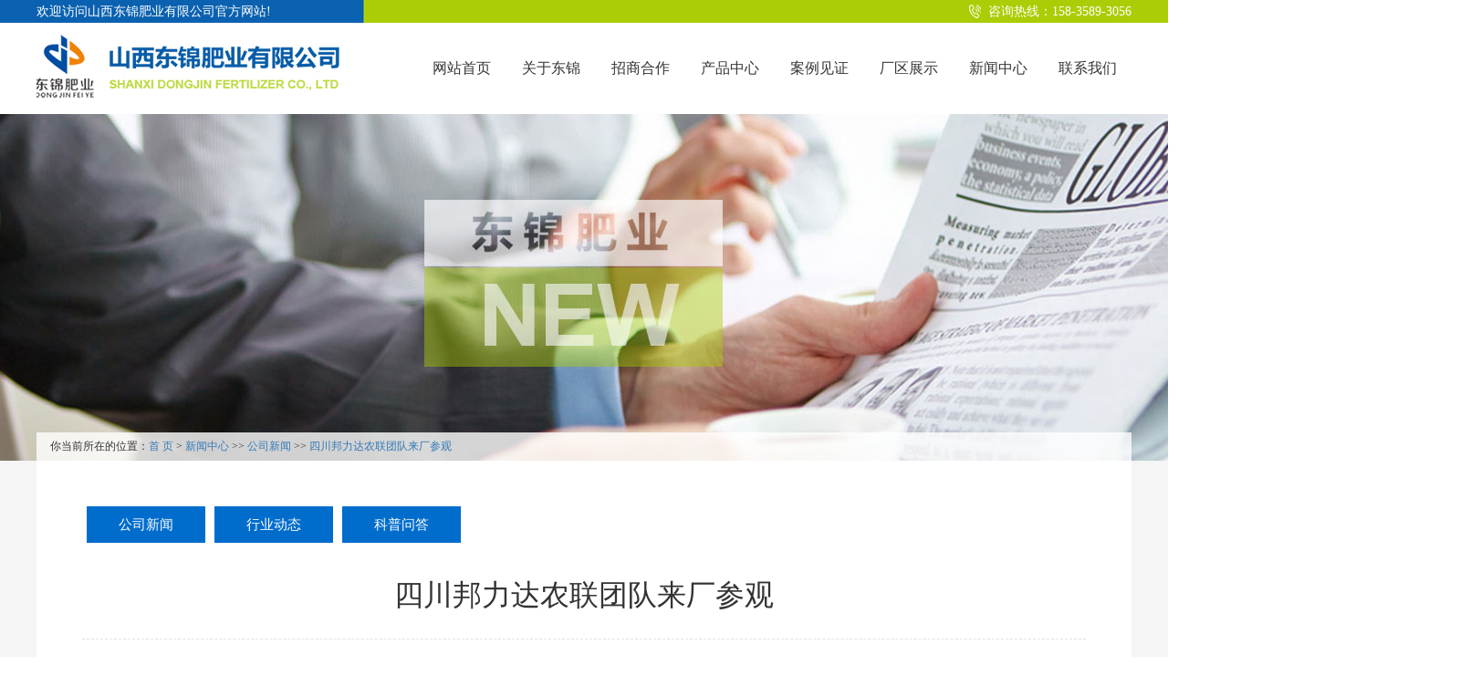

--- FILE ---
content_type: text/html; charset=utf-8
request_url: http://www.sxdjfy.com/news1/10.html
body_size: 2851
content:
<!DOCTYPE html>
<html lang="zh">
<head>
	<meta charset="UTF-8" />
<meta name="viewport" content="width=device-width, user-scalable=yes, initial-scale=0.3, maxmum-scale=1.0, minimum-scale=0.3">
	<meta http-equiv="X-UA-Compatible" content="ie=edge" />
	<title>四川邦力达农联团队来厂参观-山西东锦肥业有限公司</title>
	<meta name="keywords" content="" />
	<meta name="description" content="" />
	<link rel="stylesheet" href="/tpl/templets/default/css/reset.css">
	
	<!--响应式框架-->
	<link rel="stylesheet" type="text/css" href="/tpl/templets/default/css/bootstrap.css">
	
	<!--css3动画库-->
	<link rel="stylesheet" href="/tpl/templets/default/css/animate.css">

	
	<!--图片和滚屏样式-->
	<link rel="stylesheet" href="/tpl/templets/default/css/index.css">
	<link rel="stylesheet" href="/tpl/templets/default/css/demo.css">
	<link rel="stylesheet" type="text/css" href="/tpl/templets/default/css/main.css">

<script type="text/javascript" src="/tpl/templets/default/js/jquery.min.js"></script>
<script type="text/javascript">
$(function(){
	$(".mainlevel:has(div)").hover(function(){
		$(this).children("div").stop(true,true).slideDown(300)
	},function(){
		$(this).children("div").stop(true,true).slideUp(1)
	})
});
</script>
<script src="http://cc.shangmengtong.cn/kf/vclient/state.php?webid=130396" language="javascript" type="text/javascript"></script>
</head>
<body style="overflow-x:hidden;" oncontextmenu="return false" ondragstart="return false" onselectstart="return false">

<div class="content nynav">
	<div class="top">
		<div class="tp_con">
		<p>欢迎访问山西东锦肥业有限公司官方网站!</p>
		<div class="tel"><i><img src="/tpl/templets/default/image/tel.png"></i>咨询热线：158-3589-3056<br /></div>
		</div>
	</div>
	<div id="header">
		<div class="logo"><a href="/index.php"><img src="/tpl/templets/default/image/logo.png"  alt="山西东锦肥业有限公司"></a></div>
		<div id="nav" class="nav">
			<ul>
				<li id="mainlevel_01" class="first-crl mainlevel">
					<a class="nav-a" href="/index.php">网站首页</a> 

				</li>
				<li id="mainlevel_02" class="mainlevel">
					<a class="nav-a" href="/about/7.html">关于东锦</a> 
					<div id="sub_02">
						<ol>
							<li><a href="/about/7.html">公司简介</a></li>
							<li><a href="/shiyanshi/">检测实验室</a></li>
							<li><a href="/huanjing/">办公环境</a></li>
						</ol>
						<span class="nav-img"><img src="/tpl/templets/default/image/nav1.jpg"></span>
					</div>
				</li>
				<li id="mainlevel_03" class="mainlevel">
					<a class="nav-a" href="/about/10.html">招商合作</a> 
					<div id="sub_03">
						<ol>
							<li><a href="/about/10.html">招商合作</a></li>
						</ol>
						<span class="nav-img"><img src="/tpl/templets/default/image/nav2.jpg"></span>
					</div>
				</li>
				<li id="mainlevel_04" class="mainlevel"><a class="nav-a" href="/products/">产品中心</a> 
					<div id="sub_04">
						<ol>
							<li><a href="/products1/">农业用硝酸铵钙</a><a href="/products2/">中量元素水溶肥</a></li>
							<li><a href="/products3/">颗粒钾肥</a><a href="/products7/">液体肥</a></li>
							<li><a href="/products5/">大量元素水溶肥</a><a href="/products6/">微量元素水溶肥</a></li>
							<li><a href="/product8/">矿源黄腐酸钾</a></li>

						</ol>
						<span class="nav-img"><img src="/tpl/templets/default/image/nav3.jpg"></span>
					</div>
				</li>
				<li id="mainlevel_05" class="mainlevel">
					<a class="nav-a" href="/case/">案例见证</a> 
					<div id="sub_05">
						<ol>
							<li><a href="/case1/">应用展示</a></li>
							<li><a href="/case2/">来厂参观</a></li>

						</ol>
						<span class="nav-img"><img src="/tpl/templets/default/image/nav4.jpg"></span>
					</div>
				</li>
				<li id="mainlevel_06" class="mainlevel">
					<a class="nav-a" href="/changqu/">厂区展示</a> 
					<div id="sub_06">
						<ol>
						<li><a href="/changqu/">厂区展示</a></li>

						</ol>
						<span class="nav-img"><img src="/tpl/templets/default/image/nav5.jpg"></span>
					</div>
				</li>
				<li id="mainlevel_07" class="mainlevel">
					<a class="nav-a" href="/news/">新闻中心</a> 
					<div id="sub_07">
						<ol>
							<li><a href="/news1/">公司动态</a></li>
							<li><a href="/news2/">行业资讯</a></li>
							<li><a href="/news3/">科普问答</a></li>
							<li><a href="/tpl/templets/default/cqjs_list.html" Target="_blank">建设项目</a></li>
						</ol>
						<span class="nav-img"><img src="/tpl/templets/default/image/nav6.jpg"></span>
					</div>
				</li>
				<li id="mainlevel_08" class="end-crl mainlevel">
					<a class="nav-a" href="/about/3.html">联系我们</a> 
					<div id="sub_08">
						<ol>
							<li><a href="/zhaopin/">人才招聘</a></li>
							<li><a href="/about/3.html">联系我们</a></li>
						</ol>
						<span class="nav-img"><img src="/tpl/templets/default/image/nav7.jpg"></span>
					</div>
				</li>
			</ul>
		</div>
	</div>
	

</div>
<div class="nybanner newsbanner">
	<div class="mianbao">你当前所在的位置：<a href="http://www.sxdjfy.com/">首 页</a> > <a href='/news/' class='' target='_self'>新闻中心</a> &gt;&gt; <a href='/news1/' class='' target='_self'>公司新闻</a> &gt;&gt; <a href=/news1/10.html>四川邦力达农联团队来厂参观</a></div>
</div>

<div class="ny">
	<div class="ny_con">
		<div class="nyconnav">
			<ul>
												<li><a href="/news1/">公司新闻</a></li>
		 						<li><a href="/news2/">行业动态</a></li>
		 						<li><a href="/news3/">科普问答</a></li>
		 					</ul>
		</div>
		
		<div class="nytittt"><h1>四川邦力达农联团队来厂参观</h1></div>
		<div class="nyxq proxq">

			<div class="proxqtt">
				<p style="text-align:center;">
	四川邦力达农联团队来厂参观
</p>
<p style="text-align:center;">
	<img src="/data/attachment/image/20201221/20201221155454_41058.jpg" alt="" /> 
</p>
<p style="text-align:center;">
	<img src="/data/attachment/image/20201221/20201221155522_82391.jpg" alt="" /> 
</p>
<p style="text-align:center;">
	<img src="/data/attachment/image/20201221/20201221155523_41316.jpg" alt="" /> 
</p>
<p style="text-align:center;">
	<img src="/data/attachment/image/20201221/20201221155524_45845.jpg" alt="" /> 
</p>
<p style="text-align:center;">
	<img src="/data/attachment/image/20201221/20201221155524_76862.jpg" alt="" /> 
</p>
<p style="text-align:center;">
	<img src="/data/attachment/image/20201221/20201221155525_98200.jpg" alt="" /> 
</p>
<p style="text-align:center;">
	<img src="/data/attachment/image/20201221/20201221155525_15158.jpg" alt="" /> 
</p>
<p style="text-align:center;">
	<img src="/data/attachment/image/20201221/20201221155526_12699.jpg" alt="" /> 
</p>
<p style="text-align:center;">
	<img src="/data/attachment/image/20201221/20201221155526_69600.jpg" alt="" /> 
</p>
<p style="text-align:center;">
	<br />
</p>
<p style="text-align:center;">
	<img src="/data/attachment/image/20201221/20201221155527_99772.jpg" alt="" /> 
</p>
<p style="text-align:center;">
	<br />
</p>
<p style="text-align:center;">
	<img src="/data/attachment/image/20201221/20201221155527_57026.jpg" alt="" /> 
</p>
<p style="text-align:center;">
	<img src="/data/attachment/image/20201221/20201221155527_14534.jpg" alt="" /> 
</p>
<p style="text-align:center;">
	<img src="/data/attachment/image/20201221/20201221155527_95209.jpg" alt="" /> 
</p>
<p style="text-align:center;">
	<img src="/data/attachment/image/20201229/20201229094750_27185.jpg" alt="" /> 
</p>
<p style="text-align:center;">
	<img src="/data/attachment/image/20201229/20201229094750_14454.jpg" alt="" /> 
</p>
<p style="text-align:center;">
	<img src="/data/attachment/image/20201229/20201229094751_26059.jpg" alt="" /> 
</p>
<p style="text-align:center;">
	<img src="/data/attachment/image/20201229/20201229094751_85772.jpg" alt="" /> 
</p>
<p style="text-align:center;">
	<img src="/data/attachment/image/20201229/20201229094752_62506.jpg" alt="" /> 
</p>
<p style="text-align:center;">
	<img src="/data/attachment/image/20201229/20201229094752_45073.jpg" alt="" /> 
</p>
<p style="text-align:center;">
	<img src="/data/attachment/image/20201229/20201229094753_61643.jpg" alt="" /> 
</p>
<p style="text-align:center;">
	<img src="/data/attachment/image/20201229/20201229094753_10131.jpg" alt="" /> 
</p>
<p style="text-align:center;">
	<img src="/data/attachment/image/20201229/20201229094753_80776.jpg" alt="" /> 
</p>
<p style="text-align:center;">
	<img src="/data/attachment/image/20201229/20201229094754_17157.jpg" alt="" /> 
</p>
<p style="text-align:center;">
	<img src="/data/attachment/image/20201229/20201229094754_16896.jpg" alt="" /> 
</p>
			</div>

		</div>
	</div>
</div>


<footer> 
   <div class="footer"> 
    <div class="wrap fix"> 
     <div class="dl dl1"> 
      <div class="f_logo"> 
       <a href="/"><img src="/tpl/templets/default/image/ftlogo.png" alt="东锦肥业" /></a> 
      </div> 

     </div> 
     <div class="dl dl2"> 
      <div class="com_info"> 
       <div class="t">
        山西东锦肥业有限公司
       </div> 
       <div class="mob p">
        联系人：<a>王部长 </a>
       </div> 
       <div class="mob p">
        电话： 
        <a href="tel:158-3589-3056">158-3589-3056</a>
       </div> 
       <div class="mob p">
        固话： 
        <a href="tel:0358-3562221">0358-3562221</a>
       </div> 

       <div class="mail p">
        传真：
        <a>0358-3562224</a>
       </div> 
       <div class="mail p">
        地址：
        <a>山西省交城县经济开发区美锦路西</a>
       </div>        
      </div> 

     </div> 
     <dl class="dl dl3"> 
      <dt>
       <a href="/about/7.html">关于东锦</a>
      </dt> 
      <dd>
       <a href="/about/7.html">公司简介</a>
      </dd> 
      <dd>
       <a href="/shiyanshi/">检测实验室</a>
      </dd> 
      <dd>
       <a href="/huanjing/">办公环境</a>
      </dd> 

     </dl> 
     <dl class="dl dl4"> 
      <dt>
       <a href="/products/">产品中心</a>
    </dt> 
      <dd>
       <a href="/products1/">农业用硝酸铵钙</a>
      </dd> 
      <dd>
       <a href="/products2/">中量元素水溶肥</a>
      </dd> 
      <dd>
       <a href="/products3/">颗粒钾肥</a>
      </dd> 
      <dd>
       <a href="/products7/">液体肥</a>
      </dd> 
      <dd>
       <a href="/products5/">大量元素水溶肥</a>
      </dd> 
      <dd>
       <a href="/products6/">微量元素水溶肥</a>
      </dd> 

     </dl> 
     <dl class="dl dl5"> 
      <dt>
       <a href="/news/">新闻中心</a>
      </dt> 
      <dd>
       <a href="/news1/">公司新闻</a>
      </dd> 
      <dd>
       <a href="/news2/">行业动态</a>
      </dd> 
      <dd>
       <a href="/news3/">科普问答</a>
      </dd> 
      <dd>
       <a href="/templets/default/cqjs_list.html" Target="_blank">项目建设</a>
      </dd> 
     </dl> 
     <div class="dl qr"> 
      <img src="/tpl/templets/default/image/wx.png" width="100%" alt="" class="" /> 
      <div class="tool_share bdsharebuttonbox "> 
			<p style="text-align: center;">微信扫一扫</p>
      </div> 

     </div> 
    </div> 
   </div> 
   <div class="footer_bottom"> 
    <div class="wrap fix"> 
     <div class="l"> 
      <a href="/sitemap.xml" target="_blank">网站地图</a>   |   
      <a href="https://www.wksxgs.com/" target="_blank">富库互动</a>  |   制作维护 
     </div> 

     <div class="r">
	<a href="https://beian.miit.gov.cn/">晋ICP备2020013387号</a>
	&nbsp;&nbsp;&nbsp;&nbsp;&nbsp;&nbsp;&nbsp;&nbsp;&nbsp;&nbsp;
       copyright ©  
      <script fixed="true" type="text/javascript">document.write((new Date()).getFullYear());</script> 
      <a href="/">山西东锦肥业有限公司</a> 版权所有 
   
     </div> 
    </div> 
   </div> 
  </footer>  

 </body>
</html>






















--- FILE ---
content_type: text/css
request_url: http://www.sxdjfy.com/tpl/templets/default/css/index.css
body_size: 1510
content:

/*banner背景图片动画*/
@-webkit-keyframes scale-bg{
	from{
		-webkit-transform:scale(1.2);
		transform:scale(1.2);
	}
	to{
		-webkit-transform:scale(1);
		transform:scale(1);
	}
}
@keyframes scale-bg{
	from{
		-webkit-transform:scale(1.2);
		transform:scale(1.2);
	}
	to{
		-webkit-transform:scale(1);
		transform:scale(1);
	}
}
/*banner */
.index_main{
	background: #f7f7f7;
}
.index_main .section1{
	position: relative;
}
.index_main .section1 .index_banner .item{
	background-size: cover;
	-webkit-background-size:cover;
	background-position: center;
	background-repeat: no-repeat;
	height:670px;
	position: relative;
}
.index_main .section1 .index_banner .item.slick-current .scaleBg{
	visibility: visible; 
	-webkit-animation:scale-bg 6s linear forwards;
	animation:scale-bg 6s linear forwards;
}
.index_main .section1 .index_banner .items{
	background-size: cover;
	background-position: center center;
	background-repeat: no-repeat;
	position: absolute;
	left: 0;
	top: 0;
	width: 100%;
	height: 100%;
	z-index: 0;
}
.index_main .section1 .index_banner .items:after{
	content: "";
	display: block;
	width: 100%;
	height: 100%;
	position: absolute;
	left: 0;
	top: 0;

}
.index_main .section1 .index_banner .item .inner .block_txt{
	position: absolute;
	top: 44%;
	right: 10px;
	left:10px;
	opacity: 0; 
	width: 1200px;
	margin: 0 auto;
	transform: translateY(40px);
	-webkit-transform: translateY(40px); 
	-webkit-transition: all 1000ms ease; 
	transition: all 1500ms ease;
}
.index_main .section1 .index_banner .item.active .inner .block_txt{
	opacity: 1; 
	-webkit-transform: translateY(0); 
	transform: translateY(0); 
	-webkit-transition-delay: 100ms; 
	transition-delay: 100ms;
}
.index_main .section1 .index_banner .item .inner .block_txt h4{
	font-size: 30px;
	color: #fff;
	text-align: center;

}
.index_main .section1 .index_banner .item .inner .block_txt h2{
	color: #fff;
	font-size: 70px;
	font-weight: bold;
	text-align:center;
	letter-spacing:5px;
}
.index_main .section1 .index_banner .item .inner .block_txt h2 span{
	color: #f5c920;
	display: inline-block;
	letter-spacing: 5px;
}
.index_main .section1 .index_banner .item .inner .block_txt h3{
	color: #fff;
	font-size: 22px;
	text-align:center;
	margin-top: 10px;
	letter-spacing: 3px;
}
.index_main .section1 .slick_txt{
	width:30%;
	height: 100%;
	background-color: transparent;
	transition: all 500ms ease;
	-webkit-transition:all 500ms ease; 
	background-repeat: no-repeat;
	position: absolute;
	top: 0;
	font-size: 0;
	outline: none;
	border:0;
}
.index_main .section1 .left{
	left: 0;
}
.index_main .section1 .right{
	right:0;
}
.index_main .section1 .slick_txt:hover .slick_arrow{
	opacity: 1;
	visibility: visible;
}
.index_main .section1 .slick_txt .slick_arrow{
	width: 20px;
	height: 36px;
	background-repeat: no-repeat;
	background-position: center;
	margin-top: -18px;
	position: absolute;
	top: 50%;
	cursor: pointer;
	transition: all 500ms ease;
	-webkit-transition:all 500ms ease;
	opacity: 0;
	visibility: hidden;
}
.index_main .section1 .slick_txt .prev{
	background-image:url(../image/ban_prev.png);
	left:60px;
}
.index_main .section1 .slick_txt .next{
	background-image:url(../image/ban_next.png);
	right:60px;
}
.index_main .section1 .slick_txt .prev:hover{
	background-image:url(../image/ban_prev_hover.png);
}
.index_main .section1 .slick_txt .next:hover{
	background-image:url(../image/ban_next_hover.png);
}
.index_main .section1 .number{
	position: absolute;
	bottom:17%;
	left: 50%;
	padding-bottom: 5px;
	border-bottom: 1px solid rgba(255,255,255,0.2);
	display: table;
	padding: 0 20px;
	width: auto;
	text-align: center;
	transform: translateX(-50%);
	-webkit-transform: translateX(-50%);
}
.index_main .section1 .number span{
	font-family: "Myriad Pro","Microsoft YaHei";
	font-size: 14px;
	color: #fff;
	margin-right:100px;
	display: inline-block;
	cursor: pointer;
	position: relative;
	transition: all 500ms ease;
	-webkit-transition:all 500ms ease;
}
.index_main .section1 .number span:last-child{
	margin-right: 0;
}
.index_main .section1 .number span:after{
	content: "";
	display: inline-block;
	width: 0;
	height: 2px;
	background: #fff;
	position: absolute;
	left: 50%;
	transform: translateX(-50%);
	-webkit-transform: translateX(-50%);
	bottom:-20px;
	opacity: 0;
	visibility: hidden;
	transition: all 500ms ease;
	-webkit-transition:all 500ms ease;
}
.index_main .section1 .number span.active:after{
	width: 100%;
	opacity: 1;
	visibility: visible;
}

.index_main .section2{
	background: #f5f5f5;
}
.index_main .section2 h3{
	text-align: center;
}
.index_main .section3{
	width: 100%;
	height: 100%;
	background: url(../image/3.jpg) no-repeat;
	background-size: 100% 100%;
}
.index_main .section3 h3{
	text-align: center;
}
.index_main .section4{
	background: #f5f5f5;
}
.index_main .section4 h3{
	text-align: center;
}

@media only screen and (max-width: 1600px){
	.index_main .section1 .index_banner .item .inner .block_txt h4{
		font-size: 28px;
	}
	.index_main .section1 .index_banner .item .inner .block_txt h2{
		font-size: 60px;
	}
	.index_main .section1 .index_banner .item .inner .block_txt h3{
		font-size: 20px;
	}
}
@media only screen and (max-width: 1440px){
	.index_main .section1 .index_banner .item .inner .block_txt h4{
		font-size: 24px;
	}
	.index_main .section1 .index_banner .item .inner .block_txt h2{
		font-size: 40px;
	}
	.index_main .section1 .index_banner .item .inner .block_txt h3{
		font-size: 18px;
		margin-top: 5px;
	}
}
@media only screen and (max-width: 1366px){
	.index_main .section1 .index_banner .item .inner .block_txt h4{
		font-size: 20px;
	}
	.index_main .section1 .index_banner .item .inner .block_txt h2{
		font-size: 26px;
	}
	.index_main .section1 .index_banner .item .inner .block_txt h3{
		font-size: 16px;
	}
	.index_main .section1 .index_banner .slick-arrow{
		background-size: auto 30px;
	}
}
@media only screen and (max-width: 1300px){

}
@media only screen and (max-width: 1199px){
	.index_main .section1 .index_banner .item .inner .block_txt h4{
		font-size: 18px;
	}
	.index_main .section1 .index_banner .item .inner .block_txt h2{
		font-size: 22px;
		}
	.index_main .section1 .index_banner .item .inner .block_txt h3{
		font-size: 14px;
	}
}
@media only screen and (max-width: 992px){
	.index_main .section1 .index_banner .item{
		height: 100vh;
	}
	.index_main .section1 .index_banner .item .inner .block_txt{
		left: 0;
		right:0;
		margin: 0 auto;
		padding: 0 20px;
		top: 42%;
	}
	.index_main .section1 .index_banner .slick-arrow{
		display: none !important;
	}
    .index_main .section1 .index_banner .slick-dots{
    	position: absolute;
    	bottom: 12px;
    }
    .index_main .section1 .index_banner .slick-dots li{
    	width: 12px;
    	height: 12px;
    	border-radius: 50%;
    	border:2px solid #fff;
    }
    .index_main .section1 .index_banner .slick-dots li button{
    	display: none;
    }
    .index_main .section1 .index_banner .slick-dots li.slick-active{
    	background: #fff;
    }
	.index_main .section1 .number{
		bottom: 12%;
		display: none;
	}
	.index_main .section1 .number span{
		margin-right: 22px;
	}
	.index_main .section1 .number span:after{
		bottom: -14px;
	}

}
@media only screen and (max-width: 767px){
    
}
@media only screen and (max-width: 340px){
 
}
@media only screen and (max-width: 320px){
	
}






















--- FILE ---
content_type: text/css
request_url: http://www.sxdjfy.com/tpl/templets/default/css/demo.css
body_size: 523
content:
body,ul{margin:0;padding:0}
ul{list-style:none}
p{margin-top:40px}
.container{margin:0 auto;width:940px}
.roll-wrap:hover .control{display:block}
.roll-wrap{position:relative;width:100%;height:340px;overflow:hidden; margin-top: 55px;    z-index: 9;}.roll-wrap .roll__list{}.roll_row .roll__list::before,.roll_row .roll__list::after{content:"";display:table;line-height:0}.roll_row .roll__list::after{clear:both}.roll_row .roll__list{width:9999px}.roll_row .roll__list li{float:left;display:block;margin-right:0;width:400px;font-weight:700;font-size:30px;text-align:center;color:#fff;background-color:#f90}.control{position:absolute;top:140px;display:none;padding:10px 5px;font-weight:700;text-decoration:none;color:#fff;background-color:rgba(0,0,0,.3)}.control:hover{background-color:rgba(0,0,0,.5)}.control.pre{left:5px}.control.next{right:5px}.roll_col{width:100%;height:200px;overflow:hidden}.roll_col .roll__list{width:100%}.h600{height:600px}.roll_col li{display:block;height:200px;line-height:200px;font-size:30px;font-weight:700;text-align:center;color:#fff;background-color:#f90}.roll_col .li-2{background-color:#09f}.roll_col .li-3{background-color:#f09}.roll_col .li-4{background-color:#0f9}.roll_col .control{top:80px}

--- FILE ---
content_type: text/css
request_url: http://www.sxdjfy.com/tpl/templets/default/css/main.css
body_size: 6027
content:
*{margin:0;padding:0;list-style-type:none;}
a,img{border:0;text-decoration:none;}
a:hover{text-decoration:none;}
body{font:12px/180% "微软雅黑"; }

p {
    margin: 0;
}
ul, ol {
    margin-top: 0;
    margin-bottom: 0;
}
h1, .h1, h2, .h2, h3, .h3 {
    margin-top: 0;
    margin-bottom: 0;
}
.content{margin:0px auto;width:100%; height: 125px; position: absolute;top: 0; z-index: 9999999; background: #fff}
#header{width:1200px;margin:0 auto;}
#header .logo{float:left;margin-top: 6px;}
#header .nav{float:right;margin-top:0;width:784px;position:relative;}
#header .nav ul .mainlevel{ float:left;padding-left:2px;line-height:33px}
* html .nav ul .mainlevel{background:0px 0px;position:relative}
.language{right:22px;position:absolute;color:#ffffff;z-index:999;top:-30px}
.language a{color:#ffffff;line-height:26px}
.language a:hover{color:#eeeeee}
.language span{height:5px;margin:0px 5px;width:1px}
#header .nav ul{display:table}
#header .nav ul li .nav-a{font-size:16px;height:100px; line-height: 100px; color:#353535;padding-bottom:0px;padding-top:0px;padding-left:16px;text-decoration:none;display:inline-block;padding-right:16px}
#header .nav ul li .current.nav-a{ }
#header .nav ul li .nav-a:hover{height:100px; line-height: 100px; color:#353535;padding-bottom:0px;padding-top:0px;padding-left:16px;padding-right:16px}
#header .nav ul li .nav-a{font-size:16px;height:100px; line-height: 100px; color:#353535;padding-bottom:0px;padding-top:0px;text-decoration:none;display:inline-block;padding:0 16px}
#header .nav ul li .current.nav-a{ }
#header .nav ul li .nav-a:hover{height:100px; line-height: 100px; padding-bottom:0px;padding-top:0px;padding-left:16px;padding-right:16px}

#header .nav ul li.first-crl .nav-a{height:100px; ;padding-left:16px;line-height:100px;}
#header .nav ul li.first-crl .nav-a .current{height:100px; line-height: 100px; padding-left:45px}
#header .nav ul li.first-crl .nav-a:hover{height:100px; line-height: 100px; padding-left:16px}
#header .nav ul li.end-crl .nav-a{height:100px; line-height: 100px; padding-right:16px}
#header .nav ul li.end-crl .current.nav-a{height:100px; line-height: 100px;padding-right:45px}
#header .nav ul li.end-crl .nav-a:hover{height:100px; line-height: 100px;padding-right:16px}
.mainlevel div{background:#f3f3f3;position:absolute;padding-bottom:15px;padding-top:15px;padding-left:20px;display:none;top:100px;padding-right:16px;width:650px}
#sub_01{left:25px}
#sub_02{left:-30px}
#sub_03{left:20px}
#sub_04{left:100px}
#sub_05{right:0px}
#sub_06{right:0px}
#sub_07{right:0}
#sub_08{right:0}
.mainlevel div ol{overflow:hidden;float:left;display:block;width:240px}
.mainlevel div li{border-bottom:#cccccc 1px dashed;line-height:27px;width:300px}
.mainlevel div li a{height: 35px;
    color: #3b3b3b;
    line-height: 35px;
    padding-left: 10px;
    display: inline-block;
    line-height: 35px;
  width: 130px;
    font-size: 14px;}

.mainlevel div .nav-img{float:right;display:inline-block}
.mainlevel div span img{border:#ffffff 3px solid;}
.banner-02{height:364px;position:relative;width:100%}


.top{ width: 1920px; background: url(../image/topbg.jpg) no-repeat center;  height: 25px; position: relative;left: 50%; margin-left: -960px;}
.tp_con{ width: 1200px; overflow: hidden;margin: 0 auto; }
.tp_con p{ font-size: 14px; color: #fff; line-height: 25px;  float: left;}

.tp_con .tel{ color: #fff; float: right;line-height: 25px;font-size: 14px; }
.tp_con .tel i{margin-right: 5px;}

.mainlevel:hover{ background: #004fa2; transition: 0.2s; border-bottom: 2px solid #aacd05;}
.mainlevel:hover .nav-a{ color: #fff!important }

.mainlevel div li a:hover{ color: #006ccb }


.pro{ width: 1920px; margin: 0 auto; background: url(../image/probg.jpg) no-repeat center; height: 590px;  position: relative;left: 50%; margin-left: -960px; }
.pro .shuzi{ width: 1200px; height: 185px; margin: 0 auto; position: absolute;left: 50%; margin-left: -600px; top: -60px; z-index: 999}
.pro .shuzi li{ width: 25%; float: left; height: 185px;  background: #aacd05;}
.pro .shuzi li:nth-child(2n){ background:#9cbd02;  }

.pro .shuzi li h3{ font-size: 24px; color: #fff; font-weight: 400; text-align: center; margin-top: 50px;}
.pro .shuzi li h3 i{font-size: 30px; font-weight: 600; }
.pro .shuzi li span{ font-size: 24px; text-align: center; color: #fff; margin-top: 10px; display:inherit; letter-spacing: 3px;}

.pro_con{ width: 1200px; margin: 0 auto;  }
.pro_con .protit{  margin: 0 auto; text-align: center; padding-top: 225px; }
.pro_con .protit h2{ font-size: 45px; color: #fff; width: 675px; margin: 0 auto; background: url(../image/line.png) no-repeat center;}
.pro_con .protit b{ margin-top: 10px; text-transform: uppercase; font-size: 16px; color: #fff; display: block;  font-weight:400;}

.roll_row .roll__list li .protu{ width: 100%; height: 100%; overflow: hidden;}
.roll_row .roll__list li .protu img{ width: 100%; transition: 0.5s;  }
.roll_row .roll__list li h2{ width: 100%; height: 40px; background: #f5f5f5;line-height: 40px; font-size: 16px; color: #333 }
.roll_row .roll__list li:nth-child(2n) h2{ background: #ececec; }
.roll_row .roll__list li:hover .protu img{ transform: scale(1.1);transition: 0.5s; }
.roll_row .roll__list li:hover h2{ background: #0a61b0; transition: 0.3s; color: #fff; }

.about{ width: 1920px; overflow: hidden;position: relative;left: 50%; margin-left: -960px; z-index: 1;  height: 1105px;}
.about .ableft{ width: 967px; height: 695px; background: url(../image/able.jpg) no-repeat center; float: left;}
.about .abrgit{ width: 953px; height: 695px; background:url(../image/abri.jpg) no-repeat center  fixed; float: right; }

.about .abtit h2 {
    font-size: 45px;
    color: #232323;
    width: 675px;
    margin: 0 auto;
    background: url(../image/line.png) no-repeat center;}

.about .abtit {    text-align: center;
    margin-top: 190px;  margin-bottom: 60px;}
.about .abtit b {
    margin-top: 10px;
    text-transform: uppercase;
    font-size: 16px;
    color: #636363;
    display: block;
    font-weight: 400;}

.abcon{ width: 1200px; margin: 0 auto; overflow: hidden;  position: relative;left: 50%; margin-left: -600px; top: -580px; z-index: 3}

.abcon .abtt h1{ font-size: 32px; color: #fff; }
.abcon .abtt span{ display: inline-block; width: 35px; height: 3px; background: #fff; }

.abcon p{ font-size: 15.5px; color: #fff;line-height: 1.8em; margin-top: 40px;}
.abcon>a{ width: 35px; height: 35px; display: inline-block; background: url(../image/jiant.png) no-repeat right center; overflow: hidden; transition: 0.3s; margin-top: 30px;}
.abcon>a:hover{ background: url(../image/jiant.png) no-repeat left center; transition: 0.3s; }
.abcon .abbk{ width: 100%; margin-top: 40px; }
.abcon .abbk li{ width: 320px; height: 120px; background: #fff; float: left;position: relative;}
.abcon .abbk li strong{ width: 6px; height: 140px; transition: 0.5s;}
.abcon .abbk li:nth-child(1) strong{  background: #2697e6; display: block;}
.abcon .abbk li:nth-child(2) strong{  background: #abce02; display: block;}
.abcon .abbk li:nth-child(3) strong{  background: #fea500;display: block; }
.abcon .abbk li .wz{ position: absolute; top: 20px; left: 39px; color: #333}
.abcon .abbk li .wz h3{ margin-bottom: 10px; }
.abcon .abbk li .wz i{ margin-top: 20px; line-height: 1.6em; font-size: 15px; color: #666 }
.abcon .abbk li:hover strong{ width: 100%; transition: 0.8s;}
.abcon .abbk li:hover h3{ color: #fff; }
.abcon .abbk li:hover i{ color: #fff }

.changqu{ width: 1200px; margin: 0 auto; }
.changqu .abtit {
    text-align: center;

    margin-bottom: 60px;
}
.changqu .abtit h2 {
    font-size: 45px;
    color: #232323;
    width: 675px;
    margin: 0 auto;
    background: url(../image/line.png) no-repeat center;
}
.changqu .abtit b {
    margin-top: 10px;
    text-transform: uppercase;
    font-size: 16px;
    color: #636363;
    display: block;
    font-weight: 400;
}

.cq_con{ width: 1200px; margin: 0 auto; overflow: hidden; }
.cq_con .cq_con_left{ width: 600px; float: left; background: url(../image/cf.jpg) no-repeat center; float: left; height: 393px;}
.cq_con .cq_con_left .cqjs{ margin-top: 65px; margin-left: 55px; color: #0659a5;}
.cq_con .cq_con_left .cqjs h3{ margin-bottom: 15px; }
.cq_con .cq_con_left .cqwz{ margin-top: 40px; margin-left: 55px; }
.cq_con .cq_con_left .cqwz .demo_top{ font-size: 22px; }
.cq_con .cq_con_left .cqwz .demo li{ margin-bottom: 10px; }
.cq_con .cq_con_left .cqwz .demo li span{ font-size: 28px; color: #89a500; }
.cq_con .cq_con_left i{ width: 52px; display: inline-block; height: 3px; background: #999;margin-left: 55px;}
.cq_con .cq_con_left a{ width: 140px; height: 35px; line-height: 35px;font-size: 14px; text-align: center; display: block;margin-left: 55px;background: #fff; margin-top: 20px;  color: #353535;}
.cq_con .cq_con_left a:hover{ background: #075ca7; color: #fff; }

.tui{ width: 600px; float: right; overflow: hidden; height: 393px;}
.tui .c_tu{ width: 600px;  }
.tui .c_tu img{ width: 100%; transition: 0.5s;}
.tui .c_wenzi{ width: 98%; height: 381px; background: rgba(0,0,0,0); margin: 6px auto; text-align: center; position: relative;top: 0;transition: 0.6s}
.tui .c_wenzi h2{ padding-top: 120px; color: #fff}
.tui .c_wenzi i{ display: block; width: 80px; height: 3px; background: #fff;margin: 20px auto; }
.tui .c_wenzi p{ font-size: 16px; line-height: 1.7em; padding:0 30px; color: #fff}
.tui .c_wenzi .anniu { background: url(../image/right.png) no-repeat center; width: 46px;overflow: hidden; height: 46px; display: inline-block; margin: 20px auto; }
.tui:hover img{ transform: scale(1.05);transition: 0.5s; }
.tui:hover .c_wenzi{ top: -393px; background:  rgba(0,0,0,0.6); transition: 0.8s} 

.cqlist{ width: 1200px; margin: 0 auto; }
.cqlist li{ width: 25%; float: left; overflow: hidden; overflow: hidden; height: 196px; }
.cqlist li .c_tu{ width: 100%; overflow: hidden; }
.cqlist li .c_tu img{ width: 100%; transition: 0.5s; }
.cqlist li .c_wenzi{ width: 96%; height: 180px; background: rgba(0,0,0,0.6); margin: 8px auto; text-align: center; position: relative;top: 0;transition: 0.6s}
.cqlist li h2{ padding-top: 30px; color: #fff; font-size: 20px;}
.cqlist li i{ display: block; width: 50px; height: 3px; background: #fff;margin: 10px auto; }
.cqlist li p{ font-size: 14px; line-height: 1.7em; padding:0 15px; color: #fff}
.cqlist li .anniu { background: url(../image/right1.png) no-repeat center; width: 46px;overflow: hidden; height: 46px; display: inline-block; margin: 0 auto; }
.cqlist li:hover img{ transform: scale(1.05);transition: 0.5s; }
.cqlist li:hover .c_wenzi{ top: -196px; background:  rgba(0,0,0,0.6); transition: 0.8s} 


.guanggao{ width: 1920px; background: url(../image/ggbg.jpg) no-repeat center fixed; height: 472px; overflow: hidden; margin-top: 80px; position: relative;left: 50%; margin-left: -960px; }
.guanggao .gg_ditu{ width: 1200px; margin: 0 auto; }
.guanggao .gg_ditu .ggleft{ width: 414px; height: 315px; margin-top: 80px;  float: left;}
.guanggao .gg_ditu .ggright{ width: 50%; float: right; text-align: center;}
.guanggao .gg_ditu .ggright h4{ font-size: 20px; text-transform:uppercase; color: #fff; font-weight: 600; margin-top: 150px;}
.guanggao .gg_ditu .ggright h2{ font-size: 50px; font-weight: 600; color: #fff; margin-top: 25px; }
.guanggao .gg_ditu .ggright p{ width: 300px; font-size: 20px; padding: 15px 10px; background: #abce02; display: block; text-align: center; font-weight: 600; color: #fff; margin: 30px auto 0 ; }


.news{ width: 1200px; margin: 0 auto; overflow: hidden; }
.news .abtit b {
    margin-top: 10px;
    text-transform: uppercase;
    font-size: 16px;
    color: #636363;
    display: block;
    font-weight: 400;
}

.news .abtit h2 {
    font-size: 45px;
    color: #232323;
    width: 675px;
    margin: 0 auto;
    background: url(../image/line.png) no-repeat center;
}

.news .abtit {
    text-align: center;
    margin-top: 80px;
    margin-bottom: 60px;
}
.news .ns_list{ width: 100%;  position: relative;overflow: hidden; height: 328px;}
.news .ns_list li{ width: 32%; float: left; margin-left: 1.333%; }
.news .ns_list li .nstu{ width: 100%; height: 222px; overflow: hidden; position: relative; text-align: center;}
.news .ns_list li .nstu img{ width: 100%; }
.news .ns_list li .nstu .btna{ text-transform: uppercase; text-align: center; padding: 5px 8px;position: absolute; left: 50%;margin-left: -43px; bottom: -35px;transition: 0.5s; color: #fff; background: #075ca7}
.news .ns_list li:hover .btna{ bottom:  0; transition: 0.5s}
.news .ns_list li>a{ width: 100%; height: 100%; overflow: hidden; }
.nswz{ width: 100%; padding: 15px; background: #f5f5f5; }
.nswz h2{ font-size: 18px; font-weight: 600; margin-bottom: 10px;    display: -webkit-box;
    -webkit-line-clamp: 1;
    -webkit-box-orient: vertical;
    overflow: hidden; width: 354px;}
.nswz i{font-size:14px; color: #999;   display: -webkit-box;
    -webkit-line-clamp: 2;
    -webkit-box-orient: vertical;
    overflow: hidden; width: 354px;height: 42px;}
.ns_list b{ width: 384px; height: 103px; display: block; transition:  0.5s; position: absolute; bottom: -100px; }
.ns_list li:nth-child(1) b{ background: #2697e6;}
.ns_list li:nth-child(2) b{ background: #abce02;}
.ns_list li:nth-child(3) b{ background: #fea500;}
.ns_list li:hover .nswz{ background: none }
.ns_list li:hover b{ bottom: 0; z-index: -1; transition: 0.5s;}
.ns_list li:hover .nswz h2{ color: #fff; }
.ns_list li:hover .nswz i{ color: #fff; }

.foot{ width: 1920px; height: 503px; background: url(../image/btm.jpg) no-repeat center; position: relative; left: 50%; margin-left: -960px; margin-top: 90px;}
.foot .ft_con{ width: 1200px; margin: 0 auto; overflow: hidden; }
.foot .ft_con .fttit{ text-align: center; font-size: 45px; color: #fff; }
.foot .ft_con .fttit h2{ font-size: 35px; color: #fff; font-weight: 600; margin: 60px auto 30px; display: block; }
.foot .ft_con .fttit p{font-size: 22px; color: rgba(255,255,255,.5); font-weight: 400; width: 819px; height: 24px; margin: 0 auto; display: inline-block; background: url(../image/line2.png) no-repeat center;}

.foot .ftleft{ width: 38%; float: left; margin-top: 107px;}
.foot .ftcenter{ width: 24%; float: left; margin-top: 80px;}
.foot .ftright{ width: 38%; float: left; margin-top: 107px;}

.foot .ftleft li{ float: left; color: #fff; margin: 0 8px;}
.foot .ftleft li i{ float: left; margin-top: 13px;margin-right: 5px;}
.foot .ftleft li h5{ float: left; line-height: 1.8em;}


.ftcenter li{ width: 128px; float: left; text-align: center; color: #fff;margin: 0 8px; }

.nyfoot{ margin-top: 0; }

.foot .ftright li{ float: left; color: #fff; margin: 0 8px;}
.foot .ftright li i{ float: left; margin-top: 13px; margin-right: 5px;}
.foot .ftright li h5{ float: left; line-height: 1.8em;}


.bq{width: 100%; background: #333; height: 45px;}
.bq .bq_con{ width: 1200px; height: 45px; margin: 0 auto; overflow: hidden; color: #fff; }
.bq .bq_con p{ width: 60%; text-align: left;line-height: 45px; color: #fff; float: left; font-weight: 400; font-size: 14px; }
.bq .bq_con b{ width: 40%; text-align: right; line-height: 45px; color: #fff; float: right; font-weight: 400; font-size: 14px;}
.bq .bq_con a{ color: rgba(255,255,255,.6); }






.nybanner{ width: 1920px; height: 380px; background: url(../image/abbanner.jpg) no-repeat  center 125px fixed; margin-top: 125px; position: relative;left: 50%; margin-left: -960px;padding-bottom: 40px;}
.nynav{ position: fixed; }
.nybanner .mianbao{ width: 1200px; background: rgba(255,255,255,.8); margin: 0 auto; padding: 5px 15px; position: absolute; bottom: 0; left: 50%; margin-left: -600px; }

.ny{ width: 100%;  background: #f5f5f5; }
.ny .ny_con{ width: 1200px; min-height: 400px; background: #fff;  margin: 0 auto; padding:50px;}

.nyconnav{ width: 100%; overflow: hidden; }
.nyconnav li{ width: 130px; text-align: center; height: 40px; background: #006dcd; float: left; margin: 0 5px;  transition: 0.3s;}
.nyconnav li a{ display: block; width: 100%; height: 100%; color: #fff; font-size: 15px; line-height: 40px; }
.nyconnav li:hover{ background: #003768; transition: 0.3s; }

.nytittt h1{ text-align: center; font-size:32px; margin-top: 40px;  margin-bottom: 30px;padding-bottom: 30px; border-bottom: 1px dashed #e1e1e1}

.nyxq{ font-size: 15px; color: #222; line-height: 1.8em; text-align: justify; }
.nyxq div{font-size: 15px; color: #222; line-height: 1.8em; text-align: justify;}
.nyxq p{ font-size: 15px; color: #222; line-height: 1.8em; text-align: justify; }


.zsbanner{ width: 1920px; height: 380px; background: url(../image/zsbanner.jpg) no-repeat  center 125px fixed; margin-top: 125px; position: relative;left: 50%; margin-left: -960px;padding-bottom: 40px;}
.zsbanner .mianbao{ width: 1200px; background: rgba(255,255,255,.8); margin: 0 auto; padding: 5px 15px; position: absolute; bottom: 0; left: 50%; margin-left: -600px; }

.zstittt{margin-top: 20px; }

.zs{min-height: 400px;}
.zst1{ width: 100%; background: #f5f5f5; height: 860px; overflow: hidden;}
.tit1{ width: 1200px; margin: 0 auto; }
.tit1 img{ width: 662px; height: 80px; display: block; margin: 60px auto 20px;}
.tit1 h3{ font-size: 42px; text-align: center; font-weight: 600;  color: #0a61b0;}

.zslist{ width: 1200px; margin: 60px auto 40px; overflow: hidden; }
.zslist li{ width: 291px; height: 485px; float: left; text-align: center; padding:0 25px; margin: 0 4px}
.zslist li:nth-child(1){ background: url(../image/a1.jpg) no-repeat center; }
.zslist li:nth-child(2){ background: url(../image/a2.jpg) no-repeat center; }
.zslist li:nth-child(3){ background: url(../image/a3.jpg) no-repeat center; }
.zslist li:nth-child(4){ background: url(../image/a4.jpg) no-repeat center; }
.zslist li h2{ margin-top: 100px; font-weight:600; color: #aacd05;}
.zslist li p{ line-height: 1.8em; font-size: 14px; margin-top: 30px; color: #888}


.tit2 { width: 1200px; margin: 0 auto;}
.tit2 img{ width: 662px; height: 80px; display: block; margin: 60px auto 20px;}
.tit2 h3{ font-size: 42px; text-align: center; font-weight: 600;  color: #0a61b0;}

.tt2{ width: 544px; height: 532px; background: url(../image/chose.png) no-repeat center; margin: 50px auto;position: relative;}
.tt2 li{overflow: hidden; float: left; position: absolute;bottom: 0;}
.tt2 li h2{ color: #aacd05; font-size: 30px; font-weight: 600; margin-bottom: 10px;}
.tt2 li p{ color: #666; font-size: 22px;  }
.tt2 li:nth-child(2n-1){ text-align: right; }
.tt2 li:nth-child(1){ top: 40px; left: -180px;}
.tt2 li:nth-child(2){ top: 40px; right: -231px;}
.tt2 li:nth-child(3){ top: 230px; left: -278px;}
.tt2 li:nth-child(4){ top: 230px; right: -213px;}
.tt2 li:nth-child(5){ bottom: 40px; left: -140px;}
.tt2 li:nth-child(6){ bottom: 40px; right: -280px;}

.tit3 .tit1 img{ width: 372px; height: 80px; }
.tit3{ width: 1200px; margin: 60px auto;  overflow: hidden;}
.tit3 li{ width: 183px; height: 114px; float: left; margin-top: 60px; margin-left: 29px;}
.tit3 li:nth-child(1){ background: url(../image/x1.png) no-repeat center; margin-left: 0;}
.tit3 li:nth-child(2){ background: url(../image/x2.png) no-repeat center; }
.tit3 li:nth-child(3){ background: url(../image/x3.png) no-repeat center; }
.tit3 li:nth-child(4){ background: url(../image/x4.png) no-repeat center; }
.tit3 li:nth-child(5){ background: url(../image/x5.png) no-repeat center; }
.tit3 li:nth-child(6){ background: url(../image/x6.png) no-repeat center; width: 140px;}
.tit3 li p{ font-size: 16px; }
.tit3 li:nth-child(1) p{ position: relative; bottom: -80px; left: 20px;}
.tit3 li:nth-child(2) p{ position: relative; bottom: -80px; left: 35px;}
.tit3 li:nth-child(3) p{ position: relative; bottom: -80px; left: 20px;}
.tit3 li:nth-child(4) p{ position: relative; bottom: -80px; left: 15px;}
.tit3 li:nth-child(5) p{ position: relative; bottom: -80px; left: 35px;}
.tit3 li:nth-child(6) p{ position: relative; bottom: -80px; left: 35px;}

.pagecode{text-align:center; padding:10px 0px; margin-top:20px; text-align: center !important; padding-top: 20px; border-top: 1px solid #c5c5c5}
.pagecode a{display:inline-block;  padding:0px 10px; background:#fafafa; margin:0px 5px;}
.pagecode a.on,.pagecode a:hover{background:#2a7ed4; color:#fff; padding:0px 10px; border-radius:3px;}

.probanner{ width: 1920px; height: 380px; background: url(../image/probanner.jpg) no-repeat  center 125px fixed; margin-top: 125px; position: relative;left: 50%; margin-left: -960px;padding-bottom: 40px;}

.nyprolist{ width: 100%; overflow: hidden; margin: 30px auto; }
.nyprolist li{ width: 30%; float: left; margin:2% 1.5%; }
.nyprolist li .nypro_tu{ width: 100%; overflow: hidden; }
.nyprolist li .nypro_tu img{ width: 100%; transition: 0.5s;}
.nyprolist li h1{ font-size: 16px; padding:0 10px; line-height: 45px; text-align: center; background: #f5f5f5;transition: 0.3s;}

.nyprolist li:hover img{     transform: scale(1.1); transition: 0.5s; }
.nyprolist li:hover h1{ color: #fff; background: #0a61b0; transition: 0.3s;}

.proxq .proxq_tu{ width: 570px; margin: 0 auto; }
.proxqtt{ margin:40px auto; }

.cqbanner{ width: 1920px; height: 380px; background: url(../image/cqbanner.jpg) no-repeat  center 125px fixed; margin-top: 125px; position: relative;left: 50%; margin-left: -960px;padding-bottom: 40px;}


.nycalist{ width: 100%; overflow: hidden; }
.nycalist li{ width: 46%; float: left; margin: 2% 2%; }
.nycalist li img{ width: 100%; }

.nycalist .nypro_tu{ overflow: hidden; }
.nycalist li{ height: 304px; overflow: hidden; position:relative;}
.nycalist li .xxa1{transition: 0.3s; width: 100%; background: rgba(0,56,132,0.5); padding: 15px; font-size: 18px; text-align: center; position: absolute; bottom: -60px; height: 60px;}
.nycalist li:hover .xxa1{bottom:0px; transition: 0.3s;}
.nycalist li .xxa1 h1{ font-size: 20px; color: #fff; line-height: 1.8em;}

.casbanner{ width: 1920px; height: 380px; background: url(../image/casbanner.jpg) no-repeat  center 125px fixed; margin-top: 125px; position: relative;left: 50%; margin-left: -960px;padding-bottom: 40px;}


.nsxq{width: 100%; overflow: hidden;}
.nsxq li{ padding: 20px; background: #f5f5f5;overflow: hidden; margin-bottom: 30px; transition: 0.3s;}
.nsxq li .nspho{ width: 480px; float: left; overflow: hidden; height: 293px;}
.nsxq li .nspho img{ width: 480px; transition: 0.5s;}
.nsxq li .nscon{ width: 540px; float: right; }
.nsxq li .nscon h2{ width: 100%; display: -webkit-box; -webkit-line-clamp: 1; -webkit-box-orient: vertical;overflow: hidden; font-size: 26px; margin: 10px 0;}
.nsxq li .nscon i{ width: 50px; height: 2px; background: #333; display: inline-block; }
.nsxq li .nscon b{width: 100%; text-align: left; font-size: 14px; color: #999; float: left; font-weight: 400;}
.nsxq li .nscon p{ color: #666; margin-bottom: 20px; }
.nsxq li .nscon .max{ text-align: center;width: 140px; height: 40px; background: #333; display: block;line-height: 40px; color: #fff;}

.nsxq li:nth-child(2n) .nspho{ float: right; }
.nsxq li:nth-child(2n) .nscon{ float: left; }
.nsxq li:hover .nspho img{ transform: scale(1.1);transition: 0.5s; }
.nsxq li:hover{  background: #0061b6; transition: 0.3s; }
.nsxq li:hover h2{ color: #fff; }
.nsxq li:hover i{ background: #fff; }
.nsxq li:hover b{ color: #fff; }
.nsxq li:hover p{ color: rgba(255,255,255,0.7); }

.newsbanner{ width: 1920px; height: 380px; background: url(../image/newbanner.jpg) no-repeat  center 125px fixed; margin-top: 125px; position: relative;left: 50%; margin-left: -960px;padding-bottom: 40px;}


.job ul {
  margin-top: 50px;
}
.job ul li {
  border-bottom: 1px solid #cecece;
}
.job ul li .jobtit {
  color: #333;
  line-height: 49px;
  cursor: pointer;
  background: url(../image/jobtitbg.png) no-repeat 99% center;
  position: relative;
  height: 49px;
  padding-right: 3%;
}
.job ul li .jobtit span {
  width: 63px;
  height: 49px;
  background: url(../image/jobbg1.png) no-repeat center;
  display: inline-block;
  float: left;
  font-size: 13px;
  color: #fff;
  font-weight: bold;
  padding-left: 10px;
}
.job ul li .jobtit span b {
  font-family: arial;
  font-size: 18px;
}
.job ul li .jobtit span.zhiwei {
  width: 90%;
  display: inline-block;
  height: 49px;
  overflow: hidden;
  background: none;
  color: #333;
  font-weight: normal;
  padding-left: 0;
}
.job ul li .jobtit span.zhiwei b {
  font-size: 14px;
}
.job ul li .jobtit i {
  width: 16px;
  height: 11px;
  background: #d80808;
  display: inline-block;
  position: absolute;
  top: 42px;
  left: 64px;
  transform: rotate(-39deg);
  display: none;
}
.job ul li .jobcon {
  background: #faf2db;
  padding: 25px 3% 38px 40px;
  display: none;
}
.job ul li .jobcon hr {
  border-top: 1px solid #cbc7bc;
}
.job ul li.active {
  border-bottom: 0;
}
.job ul li.active .jobtit {
  background: #d80808 url(../image/jobtit2.png) no-repeat 99% center;
  color: #fff;
}
.job ul li.active .jobtit i {
  display: block;
}
.job ul li.active .jobtit span.zhiwei {
  color: #fff;
}
.job ul li.active .jobcon {
  display: block;
}

.cntri{ float: right; width: 55%; overflow: hidden;}
.cntle{ float: left; width: 40%;}
.contacta{ height: 380px; background:url(../image/ggg.jpg) no-repeat center; }
.cntle h1{font-size: 46px; font-weight: 400; font-family: Arial; color:#2051a6;margin-bottom: 30px; margin-top: 10px;}
.cntle h1 span{font-weight: 600;}
.cntle p{ font-size: 16px; line-height: 35px; }



.contbanner{ width: 1920px; height: 380px; background: url(../image/contaban.jpg) no-repeat  center 125px fixed; margin-top: 125px; position: relative;left: 50%; margin-left: -960px;padding-bottom: 40px; }




.pt2{margin-bottom: 90px;}
.pt2 .t{font-size: 36px;font-weight: bold;text-align: center;color: #1d1d1d;line-height: 1;padding-top: 60px;margin-bottom: 20px;}
.pt2 .p{font-size: 16px;text-align: center;color: #515151;margin-bottom: 45px;}
.pt2_l{width: 49%;float: left;background-color: #0095eb;color: #fff;}
.pt2_r{width: 49%;float: right;}
.pt2 .inner_box{padding: 28px 35px;color: #fff;display: block;}
.pt2 .inner_box .time{font-size: 14px;line-height: 1;margin-bottom: 35px;}
.pt2 .inner_box .tit{font-size: 30px;line-height: 1.2;height: 2.4em;overflow: hidden;margin-bottom: 25px;}
.pt2 .inner_box .p2{font-size: 14px;height: 6.4em;overflow: hidden;}
.pt2_r .top_l{width: 48.5%;float: left;}
.pt2_r .top_r{width: 48.5%;float: right;}
.pt2_r .time2{font-size: 14px;margin-bottom: 16px;}
.pt2_r .top{margin-bottom: 27px;}
.pt2_r .top_box{padding: 30px 20px;background-color: #163c5d;color: #fff;transition: background .5s ease;-webkit-transition: background .5s ease;}
.pt2_r .top_box .t2{font-size: 20px;line-height: 1;}
.pt2_r .top a:hover .top_box{background-color: #71bf45;}
.pt2_r .inner_box{background-color: #cecece;color: #1f1f1f;}
.pt2_r .inner_box:hover .tit{color: #0491e9;}

.wrap {
    width: 1200px;
    margin-right: auto;
    margin-left: auto;
}

/* footer */
.footer{padding: 80px 0 0;background-color: #04447d;color: #fff;position: relative; overflow: hidden;}
.footer .f_logo{margin-bottom: 54px;}
.footer .com_info .t{font-size: 20px;line-height: 1;opacity: 1;filter: alpha(opacity=100);margin-bottom: 20px;}
.footer .com_info .p{font-size: 14px;opacity: 0.6;filter: alpha(opacity=60);    margin: 12px 0;}
.footer .com_info .p:hover{opacity: 0.8;filter: alpha(opacity=80);color: #fff;}
.footer .dl{float: left;width: 17%;margin-right: 2%;}
.footer .dl2{ width: 25%;}
.footer .dl .com_info{margin-bottom: 16px;}
.footer .dl dt{font-size: 16px;color: #0095eb;line-height: 1;margin-bottom: 30px;}
.footer .dl dd{font-size: 14px;opacity: 0.6;filter: alpha(opacity=60);margin-bottom: 8px;color: #fff;}
.footer .dl dd a,
.footer .com_info .p a{color: #fff;}
.footer .dl dd:hover{opacity: 0.8;filter: alpha(opacity=80);color: #fff;}
.footer dl.dl{width: auto;padding: 0 2.5%;border-left: 1px solid #1b4161; height: 265px;overflow: hidden;margin-right: 0;}
.footer .qr{float: right;text-align: right;}
.footer .qr .bdsharebuttonbox{text-align: right;}
.footer .qr .bdsharebuttonbox a{padding:0;background:none;font-size:20px;width:30px;height:30px;text-align:center;line-height:30px;background:#a4b3c0;border-radius:50%;color:#163c5d;margin-left: 21px;float: none;display: inline-block;}
.footer .qr .bdsharebuttonbox a:hover{background-color: #0095eb;}
.footer .qr .tool_share{margin-top: 20px;margin-bottom: 10px;}
.footer_bottom{height: 60px;line-height: 60px;background-color: #1d1e1f;color: #fff;font-size: 14px;}
.footer_bottom .l{opacity: 0.4;filter: alpha(opacity=40);color: #fff; width:562px;    float: left;}
.footer_bottom .r{opacity: 0.4;filter: alpha(opacity=40);color: #fff; width:562px;    float: right;    text-align: right;}
.footer .dl.qr{width: 10%;}
.footer .link_box .link{text-align: left;}
.footer_bottom a{ color: #fff }

.news{ width:1200px; margin: 50px auto; }
.news .ns_tit  h2 {
    font-size: 45px;
    color: #232323;text-align: center;
    width: 675px;
    margin: 0 auto;
    background: url(../image/line.png) no-repeat center;
}
.ns_tit b{margin-top: 10px;
    text-transform: uppercase;
    font-size: 16px;
    color: #636363;
    display: block;
    font-weight: 400;text-align: center;margin-bottom:50px;}

.ns_le{ width:49%; float: left;margin-right: 2%; }
.ns_right{ width: 49%;float: right; }
.ns_le .ns_le_top{ height: 200px; width: 100%; background: #0a61b0; color: #fff;padding: 30px;}
.ns_le .ns_le_top span{ font-size: 14px; margin-right: 10px; }
.ns_le .ns_le_top i{ font-size: 14px;  }
.ns_le .ns_le_top h2{ font-size: 26px; margin-top: 15px; width: 100%;  overflow: hidden; margin-bottom: 15px;}
.ns_le .ns_le_top p{ font-size: 15px;     display: -webkit-box;
    -webkit-line-clamp: 3;
    -webkit-box-orient: vertical;
    overflow: hidden; width: 100%}
.ns_le .ns_img{ width: 100%; overflow: hidden; height: 376px;}
.ns_le a{ color: #fff; }

.ns_right .ns_ri_top{ width: 100%; margin-bottom: 10px; overflow: hidden;}
.ns_right .ns_ri_top li{ width: 49%; float: left; margin-right: 2%; overflow: hidden;}
.ns_right .ns_ri_top li:nth-child(2){ margin-right: 0; }
.ns_right .ns_ri_top li img{ width: 100%;height:215px; overflow: hidden;  }
.ns_right .ns_ri_top li .nsulcon{ padding: 20px; background: #0a61b0 }
.ns_right .ns_ri_top li .nsulcon span{ font-size: 14px; color: #fff; margin-right: 10px; }
.ns_right .ns_ri_top li .nsulcon i{ font-size: 14px; color: #fff; }
.ns_right .ns_ri_top li .nsulcon h2{ font-size: 20px; color: #fff; white-space:nowrap; text-overflow:ellipsis; -o-text-overflow:ellipsis; overflow:hidden; width: 100%； }
.ns_right .ns_ri_bt{ width: 100%; margin-top: 20px; background: #f1f1f1; padding: 60px 40px;}
.ns_right .ns_ri_bt span{ font-size: 15px;  color: #333}
.ns_right .ns_ri_bt i{ margin-left: 15px; font-size: 15px; color: #333 }
.ns_right .ns_ri_bt h2{ width: 100%; white-space:nowrap; text-overflow:ellipsis; -o-text-overflow:ellipsis; overflow:hidden;  margin: 20px 0; color: #333}
.ns_right .ns_ri_bt p{ color: #333 }






















